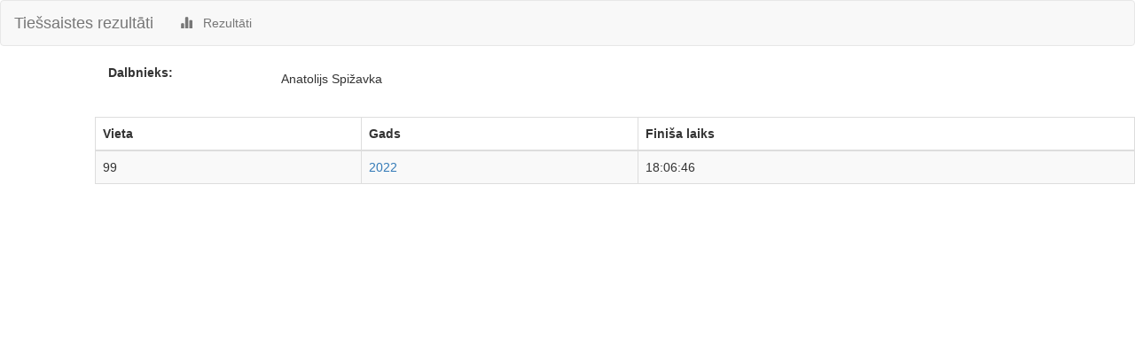

--- FILE ---
content_type: text/html; charset=UTF-8
request_url: https://rezultati.ultrataka.lv/dalibnieks/index/658
body_size: 1055
content:
<!DOCTYPE html>
<html lang="en">
  <head>
    <meta charset="utf-8">
    <meta http-equiv="X-UA-Compatible" content="IE=edge">
    <meta name="viewport" content="width=device-width, initial-scale=1">
    
        
    <title>Dalībnieka:Rezultāti</title>

    <!-- Bootstrap -->
	<link href="https://rezultati.ultrataka.lv/assets/css/main.css" rel="stylesheet">
    <link href="https://rezultati.ultrataka.lv/assets/css/bootstrap.min.css" rel="stylesheet">
    <link href="https://rezultati.ultrataka.lv/assets/css/bootstrap-datetimepicker.min.css" rel="stylesheet">
    <link href="https://rezultati.ultrataka.lv/assets/css/chosen.min.css" rel="stylesheet">
	<link href="https://rezultati.ultrataka.lv/assets/css/TimeCircles.css" rel="stylesheet">

    <!-- HTML5 shim and Respond.js for IE8 support of HTML5 elements and media queries -->
    <!-- WARNING: Respond.js doesn't work if you view the page via file:// -->
    <!--[if lt IE 9]>
      <script src="https://oss.maxcdn.com/html5shiv/3.7.2/html5shiv.min.js"></script>
      <script src="https://oss.maxcdn.com/respond/1.4.2/respond.min.js"></script>
    <![endif]-->
	
    <!-- jQuery (necessary for Bootstrap's JavaScript plugins) -->
    <script type="text/javascript" language="javascript" src="https://rezultati.ultrataka.lv/assets/jquery-2.1.3.min.js"></script>
    <!-- Include all compiled plugins (below), or include individual files as needed -->
    <script type="text/javascript" language="javascript" src="https://rezultati.ultrataka.lv/assets/js/bootstrap.min.js"></script>
    <script type="text/javascript" language="javascript" src="https://rezultati.ultrataka.lv/assets/moment-with-locales.js"></script>
    <script type="text/javascript" language="javascript" src="https://rezultati.ultrataka.lv/assets/js/bootstrap-datetimepicker.min.js"></script>
    <script type="text/javascript" language="javascript" src="https://rezultati.ultrataka.lv/assets/js/chosen.jquery.min.js"></script>
	<script type="text/javascript" language="javascript" src="https://rezultati.ultrataka.lv/assets/js/TimeCircles.js"></script>
	<script type="text/javascript" language="javascript" src="https://rezultati.ultrataka.lv/assets/js/main.js"></script>
  </head>
  <body><nav class="navbar navbar-default">
  <div class="container-fluid">
    <!-- Brand and toggle get grouped for better mobile display -->
    <div class="navbar-header">
      <button type="button" class="navbar-toggle collapsed" data-toggle="collapse" data-target="#bs-example-navbar-collapse-1">
        <span class="sr-only">Toggle navigation</span>
        <span class="icon-bar"></span>
        <span class="icon-bar"></span>
        <span class="icon-bar"></span>
      </button>
      <a class="navbar-brand" href="https://rezultati.ultrataka.lv/liveresults/">Tiešsaistes rezultāti</a>
    </div>

    <div class="collapse navbar-collapse" id="bs-example-navbar-collapse-1">
	<ul class="nav navbar-nav">

	    
			    <li class=""><a href="https://rezultati.ultrataka.lv/rezultati/"><span class="glyphicon glyphicon-stats" aria-hidden="true"></span> &nbsp; Rezultāti</a></li>
			</ul>
    </div>
	
  </div><!-- /.container-fluid -->
	</nav>
<div class="col-sm-offset-1">
	
	<div class="form-group">
	  <label for="input_eventdate" class="col-sm-2 control-label">Dalbnieks:</label>
	  <div class="col-sm-10">
		  <p class="form-control-static">Anatolijs Spižavka</p>
	  </div>
	</div>

	<br /><br /><br />
	<table class="table table-striped table-bordered table-hover results">

		<thead>
		<tr>
			<th>Vieta</th>
			<th>Gads</th>
			<th>Finiša laiks</th>
		</tr>
		</thead>
		<tbody>

		<tr class=''><td>99</td><td><a href='/rezultati/rigavalmiera/2022'>2022<a></td><td>18:06:46</td></tr>		</tbody>
	</table>
        
</div>



    <!-- Google tag (gtag.js) --> <script async src="https://www.googletagmanager.com/gtag/js?id=G-PNTFHBKZGW"></script> <script>   window.dataLayer = window.dataLayer || [];   function gtag(){dataLayer.push(arguments);}   gtag('js', new Date());    gtag('config', 'G-PNTFHBKZGW'); </script>  </body>
</html>

--- FILE ---
content_type: text/css
request_url: https://rezultati.ultrataka.lv/assets/css/main.css
body_size: -148
content:


.tb-row-blue td {background-color:#d9edf7;}
.tb-row-red td {background-color:#f2dede;}

.predicted td {color: #c6c6c6; }

.results tr[visible='false'],
.no-result{
  display:none;
}

.results tr[visible='true']{
  display:table-row;
}
